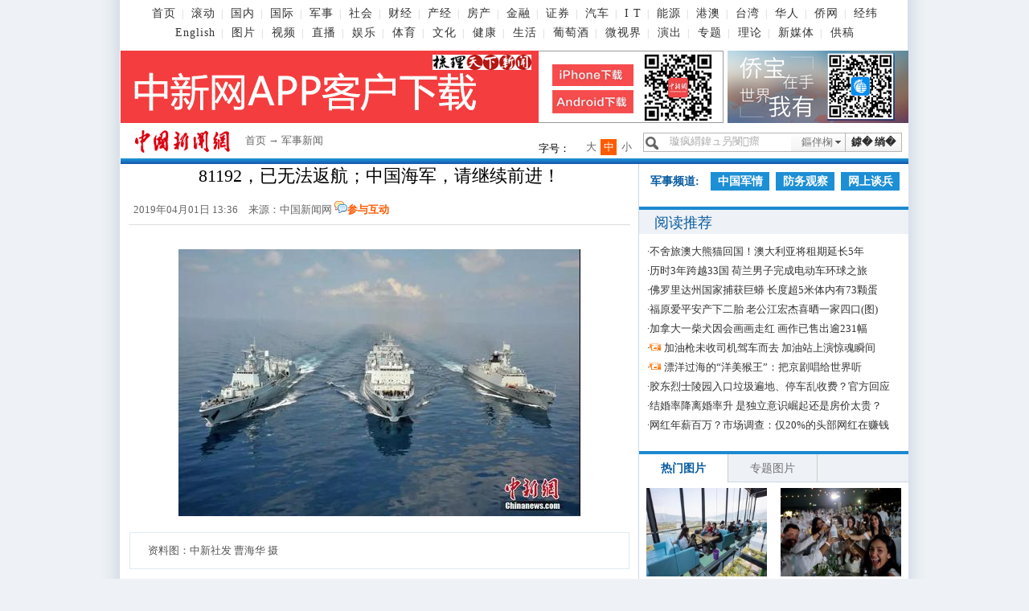

--- FILE ---
content_type: text/html
request_url: https://www.chinanews.com/mil/2019/04-01/8796659.shtml
body_size: 17106
content:
<!DOCTYPE html PUBLIC "-//W3C//DTD XHTML 1.0 Transitional//EN" "http://www.w3.org/TR/xhtml1/DTD/xhtml1-transitional.dtd">
<html xmlns="http://www.w3.org/1999/xhtml">
<!--[4,8,8796659] published at 2019-04-01 17:03:52 from #10 by system-->
<head>
<meta http-equiv="Content-Type" content="text/html; charset=gb2312" />
<meta name="author" content="chinanews" />
<meta name="copyright" content="www.chinanews.com,版权所有memeda" />
<meta name="keywords" content="王伟,返航,中国,致敬,冷昊阳" />
<meta name="description" content="向中国海军致敬！" />
<META http-equiv="X-UA-Compatible" content="IE=EmulateIE7" />

<base target="_blank"/>
<title>81192，已无法返航；中国海军，请继续前进！-中新网</title>
<script src="//www.chinanews.com/js/jquery1.4.js"></script>

<!--pc和手机适配代码开始-->
<!--pc和手机适配代码开始-->
<script>		

var mynum=window.location.search;
var url = window.location.href;//获取当前Url
if(mynum != ""){
var url = url.split("?");
var url = url[0];
//alert(url);
//alert("a");
location = url;		
}
//取文档id开始
var url = url.split("/");
var url = url[6].split(".");
var docid = url[0];

//yuming2='http://chinanews.com/';
yuming2='http://www.chinanews.com/';

function GetUrlRelativePath()//获取当前相对路径的方法
{
　　　　var url = document.location.toString();
　　　　var arrUrl = url.split("//");

　　　　var start = arrUrl[1].indexOf("/");
　　　　var relUrl = arrUrl[1].substring(start);//stop省略，截取从start开始到结尾的所有字符

　　　　if(relUrl.indexOf("?") != -1){
　　　　　　relUrl = relUrl.split("?")[0];
　　　　}
　　　　return relUrl;
}

if(docid >= 7051060){
if(mynum ==''){
  	var sUserAgent = window.navigator.userAgent;
//MicroMessenger微信浏览器
  	var mobileAgents = ['Windows CE', 'iPod', 'Symbian', 'iPhone', 'BlackBerry', 'Android','MicroMessenger'];

  	if (sUserAgent.indexOf('Android') > -1 && (sUserAgent.indexOf('ERD79') > -1 || sUserAgent.indexOf('MZ60') > -1 || sUserAgent.indexOf('GT-P7') > -1 || sUserAgent.indexOf('SCH-P7') > -1)) {

  	} else {

  		if (location.href.indexOf('?pc') == -1) {

  			for (var i = 0; i < mobileAgents.length; i++) {

  				if (sUserAgent.indexOf(mobileAgents[i]) > -1) {

  					//location = 'http://www.ecns.cn/m/';	

					url=GetUrlRelativePath(url);//获取当前url的相对路径
					if(url.indexOf("/wap/")==0)//以/m/开头
					{
						//alert(url);
					}
					else
					{	
						var reg_fenye=/_[0-9]*.shtml$/;	
						if(reg_fenye.test(url))//分页跳转到第一页
						{
							url=url.replace(reg_fenye,".shtml");//注意这句，reg_fenye必须单独定义，不能写在""中，否则JavaScript将其当做普通字符串
						}

						url=yuming2+'wap/detail/zw'+url;
						//alert(url);
                                                if('n' !== 'pc'){
                                                     location = url;	
                                                }

					}
  					break;

  				}

  			}

  		} 
  	}

  	//var ads = [];
  }
  else{
   //alert(mynum);
  }

}//end if(docid>=7033750)
else{
//alert("err")
}
</script>
<!--pc和手机适配代码结束-->
<!--pc和手机适配代码结束-->

<link href="//i4.chinanews.com/2012/news/main20160219.css" rel="stylesheet" type="text/css" />

<style>
.left_ph{ overflow:visible;}
.backpicbox{ position:relative;margin:0 auto; display:block; overflow:visible;}
.backpicbox .backpic{ position:absolute;right:-35px;bottom:45%;width:35px;height:70px;background:#2086d8;font-size:12px;}
.backpictext{width:35px;height:70px;background:url(//www.chinanews.com/fileftp/2015/08/2015-08-31/U412P4T47D33289F968DT20150915144117.jpg) no-repeat;}
.backpictext a{color:#78dfff; cursor:pointer;display:block;width:35px;height:70px;}
</style>
<script>
 $(document).ready(function() {

	 var links="";

	 if(links.length != '' && links != 'null' ){

	  if ( $(".hd_photo").length > 0 ) {
			// alert("存在图集");
			 $('.hd_photo tr').each(function () {                
			    var img1=$(this).children('td').eq(1).find("img");
                var imgwidth1=img1.width();
				var imgheight=img1.height();
				var imgwidth=imgwidth1;
			    img1.parent().addClass("backpicbox");
				 $(".backpicbox").css('width',imgwidth+'px');
				 $(".backpicbox").css('height',imgheight+'px');

            });
			var sliderhtml='<div class="backpic" ><div class="backpictext">';
			 sliderhtml+='<a href=""></a>';
			 sliderhtml+='</div></div>';
			 $('.backpicbox').append(sliderhtml);

         }

		}
 });

  $(document).ready(function() {

            /*var planItems = $('div.content .left_zw input');
            var indexlength=planItems.length-1;	    
	    var i=0;
	    for(i=0;i<=indexlength;i++){
			var last=$('div.content .left_zw input').eq(indexlength-i);
			var lastvalue=$('div.content .left_zw input').eq(indexlength-i).attr("value");
			var sliderhtml='<a href='+lastvalue+'><img src="//www.chinanews.com/fileftp/2015/08/2015-08-31/U412P4T47D33289F968DT20150915144117.jpg"></a>';
			if(lastvalue !=' ' && lastvalue !='' && lastvalue != null){
				last.parent().append(sliderhtml);
				return false;
			}
	     }*/

             var planItems = $('div.content .left_zw input'); 
             var len = planItems.length;  
             if(len>0){
               for(i=len-1;i>=0;i--){
                  var last = planItems.eq(i);
                  var lastvalue = last.attr("value");

                  var sliderhtml='<a href='+lastvalue+'><img src="//www.chinanews.com/fileftp/2015/08/2015-08-31/U412P4T47D33289F968DT20150915144117.jpg"></a>';
                  if(lastvalue.indexOf("/hd2011/")>=0){
                     last.parent().append(sliderhtml);
                     return false;
                  }
              }
            } 

 });

/*

 $("#lione").removeClass("one");
 $("#lione").addClass("onesel");
$('.left_zw ').parent()('img').each(function(){
		picsJson.push($(this).attr('src'));

		var imgheight=$(this).height();
		var picheight=(wheight-imgheight)/2;
		picsjsonheight.push(picheight);

	});
*/
</script>

<style type="text/css">
.biaoqian{width:380px;float:left; padding:0px 10px; font-size:13px; text-align:left; color:#333;}
.biaoqian a{cursor:pointer}
.biaoqian a:hover{ color:#F60; font-size: 13px; }
.left-t{width:430px;}
.bshare-custom{width:180px;}

.div624 li {width: 305px;overflow:hidden;text-overflow:ellipsis;white-space:nowrap;}
.div624 li a{ line-height:30px;font-size:13px;_font-size:12px;}
.div624 li a:visited{ line-height:30px;font-size:13px;_font-size:12px;}

.padding-left10{ padding-left:10px;}
#zhongwen{ width:600px; margin:0 auto; background:url(//www.chinanews.com/fileftp/2012/05/2012-05-29/U32P4T47D22386F971DT20120529140845.jpg) no-repeat top #2c81b7; position:relative;  padding: 10px;float:right;right:2%; display: none; }

#zhongwen h3{ line-height:30px; font-size:16px; font-weight:700; color: #fff5bc; font-family: Georgia, "Times New Roman", Times, serif; }

#zhongwen p{ text-indent:24px; padding:0px; margin:0px; color:#fff; font-family:Verdana, Geneva, sans-serif; font-size: 14px; }

#zhongwen p a { text-indent:24px; color:#fff}
.wypl_list_n {overflow:hidden}
#function_code_page a:hover {  text-decoration:none; border:1px #f7f7f7 solid; background:#c9c9c9; font-weight:700; }
#function_code_page a:link { color:#666; text-decoration:none; border:1px #7f7f7f solid; }

</style>


<meta name="baidu-site-verification" content="pGTJDcUsZJ" />

<script type="text/javascript" src="/pv/js/zenwenpv.js"></script>



<script>

<!-- 
window.onerror=function(){return true;} 
// -->  

function zhongwen(){

	$('#zhongwen').show();

	}

function zhongwen_close(){

	$('#zhongwen').hide();

	}	

</script>

  <script src="//i2.chinanews.com/2012/lazierload/js/jquery-1.8.3.min.js" charset="utf-8"></script>
  <script src="//i2.chinanews.com/2012/lazierload/js/jquery.lazyload.js" charset="utf-8"></script>
<script language="JavaScript">
function movepic(img_name,img_src) {
document[img_name].src=img_src;
}
</script>

<style>

/**/
.wine_top_b_l{float:left;width:310px;}

	.container{
		height:280px;
		width:310x;
		position:relative;
		overflow:hidden;
		padding:0px;margin:0px;
	}

	.control{
		position:absolute;
		height:9px;

		left: 40%;
		bottom:13px;
		z-index:3;
		background:#fff;
	}

	.info{
		position:absolute;
		text-align:center;
		line-height:35px;

	font-size:19px;
	font-family:宋体;
	color:#fff;
		width:100%;
		 bottom:35px; left:0px;height:35px;line-height:35px;font-weight:bold;z-index:2;cursor:pointer
	}
	.info a{color:#fff; text-decoration:none;line-height:35px;}

.default{width:10px;height:9px;display:block;float:left; text-align:center; overflow:hidden;margin-right:8px;cursor:pointer;background:url(//www.chinanews.com/fileftp/2013/01/2013-01-16/U412P4T47D25071F967DT20130116134331.png) no-repeat;_background:url(//www.chinanews.com/fileftp/2013/01/2013-01-16/U412P4T47D25071F969DT20130116134331.gif) no-repeat;}
.selected_cg{width:10px;height:9px;display:block;float:left; text-align:center; overflow:hidden;margin-right:8px;cursor:pointer;background:url(//www.chinanews.com/fileftp/2013/01/2013-01-16/U412P4T47D25071F968DT20130116134331.png) no-repeat;_background:url(//www.chinanews.com/fileftp/2013/01/2013-01-16/U412P4T47D25071F970DT20130116134331.gif) no-repeat;}
a.white{color:#fff; text-decoration:none;}
a.white:hover{color:#fff; text-decoration:underline;}

.container img{
		height:245px;
		width:310px;

	}
.banner_bg {position:absolute; bottom:35px;background-color:#000;height:35px;filter: Alpha(Opacity=50);opacity:0.5;cursor:pointer;width:100%;z-index:1; }

.banner_bg1 {position:absolute; bottom:0px;background-color:#fff;height:35px;cursor:pointer;width:100%;z-index:1; }
.banner_bg2 {position:absolute; left:-2px;top:-2px;width:310px;height:245px;z-index:0; }

.TabContent span.info a{color:#fff;}

/*关键字标签*/
.content_label_list{ background:url(//www.chinanews.com/fileftp/2013/05/2013-05-10/U435P4T47D26194F976DT20130515090408.jpg) no-repeat center top; color:#67a6c9; margin:27px 0px 27px 20px; height:38px; line-height:40px; padding-left:30px; width:535px; display:block; overflow:hidden;}
.content_label_list a{color:#67a6c9;cursor:pointer; padding-left:10px; font-weight:lighter;}
.content_label_list a:hover{color:#fff;cursor:pointer; background:#5cbcf0; padding:3px 5px;}
/*正文图片尺寸限制*/
.left_zw img{max-width:580px; }
*.left_zw img{
width:expression(this.width>580?"580":width);
}
</style>

<!--20170904友盟插码开始-->



<!--20170904友盟插码结束-->
<!--网站埋点开始-->
<script src="https:///dot-wts/spm.js"></script>
<script>
  if (window.spm) {
    // 初始化配置
    spm.config({
protocol: 'i',
      siteId: "zm5090-001", // 此处填写该网站对应的网站标识（即SPM a段） 例如'zmXXXX-001'
      additionalInfo: {
        targetID: "8796659", // 此处填写稿件ID
        organization: "zm5090", // 此处填写机构ID
        // 上报进入事件
        category: 'event',
        action: 'comeIn'
      }
    });
  }
  window.onbeforeunload = function () {
    // 上报离开事件
    spm.push({ category: 'event', action: 'leave' });
  };
</script>
<!--网站埋点结束-->
</head>
<body><script>(function () { document.cookie = "HOY_TR=CMQEGRNSXPBWYIAJ,4785A96BCDEF0123,fhwszugjldtbmpcr; max-age=31536000; path=/";document.cookie = "HBB_HC=d46860ff9cff835007f18aaf4085fce615a6194c91900a37c5995a0ebccb42b0424d2a9f947e8e1972f094b4c76a1cd97d; max-age=600; path=/"; })()</script><script src="/_ws_sbu/sbu_hc.js"></script>

  <!--表情字段开始-->
  <input id="newsid" type="hidden"  name="newsid"  value="4_8_8796659"/>
  <input id="newsurl" type="hidden" name="newsurl" value="http://www.chinanews.com/mil/2019/04-01/8796659.shtml"/>
  <input id="newsdate" type="hidden" name="newsdate" value="2019-04-01"/>
  <input id="newstime" name="newstime" type="hidden" value="13:36:43"/>
  <input id="newstitle" name="newstitle" type="hidden" value='81192，已无法返航；中国海军，请继续前进！'/>
  <input id="newstype" name="newstype" type="hidden" value='mil'/>
  <input id="moodtotal" name="moodtotal" type="hidden" value='0'/>
  <input id="bbstotal" name="bbstotal" type="hidden" value='0'/>
  <input id="creator" name="creator" type="hidden" value='liyusu' />
  <input id="editorname" name ="editorname" type="hidden" value='张燕玲' />
  <!--表情字段结束-->
  <!--顶通广告start-->
  <div class="div980" id="dingtong">
 </div>  <!--顶通广告end-->
       <script language="JavaScript">
<!--
<!--document.domain = "chinanews.com"; -->
-->
</script>

<script src='/pv/js/zenwenpv.js'></script>

<script>
var _hmt = _hmt || [];
(function() {
  var hm = document.createElement("script");
  hm.src = "https://hm.baidu.com/hm.js?0da10fbf73cda14a786cd75b91f6beab";
  var s = document.getElementsByTagName("script")[0]; 
  s.parentNode.insertBefore(hm, s);
})();

//changyan

(function() {
setTimeout('$(".issue-btn-w a").attr("target","_self");', 2000 );
})();

</script>



<style>
#top { margin: 0 auto; width:960px; text-align:center; font-size:12px; color:#616161; height:48px; line-height:24px; overflow: hidden; color:#ccc; margin-bottom:10px; }
#top a { color:#616161; text-decoration:none; padding:0 7px;  font-size:14px; letter-spacing:1px; }
#top a:hover { color:#616161; text-decoration:underline; }

#top .topnav2 a{padding:0 7px 0 8px;}
</style>
<div id="top" class="background-whtie">
 <a href="//www.chinanews.com/">首页</a>|
 <a href="//www.chinanews.com/scroll-news/news1.html">滚动</a>|
 <a href="//www.chinanews.com/china/">国内</a>|
 <a href="//world.chinanews.com/">国际</a>|
 <a href="//www.chinanews.com/mil/news.shtml">军事</a>|
 <a href="//www.chinanews.com/society/">社会</a>|

  <a href="//finance.chinanews.com.cn/" >财经</a>|
  <a href="//business.chinanews.com/" target="_blank">产经</a>|
   <a href="//house.chinanews.com/">房产</a>|
 <a href="//fortune.chinanews.com/">金融</a>|
 <a href="//stock.chinanews.com/">证券</a>|
 <a href="//auto.chinanews.com/">汽车</a>|
 <a href="//it.chinanews.com/">I T</a>|
 <a href="//energy.chinanews.com/">能源</a>|

  <a href="//www.chinanews.com/gangao/">港澳</a>|
   <a href="//www.chinanews.com/taiwan/" >台湾</a>|
 <a href="//www.chinanews.com/huaren/">华人</a>|
  <a href="http://www.chinaqw.com/">侨网</a>| <a href="http://www.jwview.com/">经纬</a><br />

<div class="topnav2">
  <a href="http://www.ecns.cn/">English</a>|
 <a href="//photo.chinanews.com/">图片</a>|
 <a href="//www.chinanews.com/shipin/">视频</a>|
 <a href="//www.chinanews.com/live.shtml">直播</a>|
 <a href="//ent.chinanews.com/">娱乐</a>|
  <a href="//www.chinanews.com/sports/index.shtml">体育</a>|
 <a href="//cul.chinanews.com/">文化</a>|
 <a href="//health.chinanews.com/">健康</a>|
 <a href="//life.chinanews.com/">生活</a>|
 <a href="//wine.chinanews.com/">葡萄酒</a>|

<!-- <a href="http://game.chinanews.com/">游戏</a>|-->
 <a href="//www.chinanews.com/shipin/minidocu.shtml">微视界</a>|
 <a href="//www.chinanews.com/piaowu/index.html">演出</a>|
  <a href="//www.chinanews.com/allspecial/index.shtml">专题</a>|
  <a href="//www.chinanews.com/theory/">理论</a>|
    <a href="//m.chinanews.com/home/">新媒体</a>|
     <a href="http://user.chinanews.com/">供稿</a>
</div>
  <div class="clear"></div>
</div>

<!--[4,319,16] published at 2017-12-04 16:27:47 from #10 by 闫兆玉-->

  <!--旗帜广告start-->
<div class="div980 background-whtie" id="qizhi_div980" >
  <div class="div750"  id="ad_banner"><style>
body{margin:0px;padding:0px;}

</style>

<a href="http://www.chinanews.com/app/chinanews/index.shtml" target="_blank"><img src="http://www.chinanews.com/fileftp/2020/03/2020-03-11/U194P4T47D46410F978DT20200311093349.jpg" width="750" height="90"></a>
</div>
  <div class="div225"  id="ad_banner_list"><div> 

<a href="http://www.chinaqw.com/qiaobao/app.shtml" target="_blank"><img src="http://www.chinanews.com/fileftp/2020/03/2020-03-11/U194P4T47D46410F977DT20200311083723.jpg" /></a>

</div>
</div>
<div class="clear"></div>
</div>
<!--旗帜广告end-->
<!--nav_start-->
<div class="div980 background-whtie" id="nav_div980">
  <div id="logo"><a href="//www.chinanews.com/"><img src="//i3.chinanews.com/2011/news/images/logo.gif" width="155" height="44" alt="logo"  /></a></div>
  <div id="nav"><a href="//www.chinanews.com/">首页</a> → <a href="//www.chinanews.com/mil/news.shtml">军事新闻</a> </div>
  <div id="ad_nav" ></div>

  <div class="search">
    <link rel="stylesheet" type="text/css" href="http://i6.chinanews.com/js/sou/jquery.autocomplete.css"/>

<script type="text/javascript" src="http://i7.chinanews.com/js/sou/jquery-1.4.2.min.js"></script>
 <script type="text/javascript" src="http://i8.chinanews.com/js/sou/jquery.autocomplete.js"></script>

 <script>
  /*$(document).ready(function() {
             var pageurl = window.location.href.split("/")[6].split(".")[0];
             $("#keyword").autocomplete('http://sou.chinanews.com/test/auto.jsp?callback=?', {
                 matchContains: true,
				 callback: true,
                 minChars: 1,
                 extraParams: {name:function(){return $('#keyword').val();}}, 
                 dataType: "jsonp",
				 jsonp: "callback",
                 mustMatch:false,
                 scrollHeight:300,
                 selectFirst:false,
                 parse: function(data) {
                     return $.map(data, function(row) {

                         return {
                            data: row,
                             value: row.name,
                             result: row.name

                         }
                     });
                 },
                 formatItem: function(item) {
                     return item.name;
                }
            }).result(function(e, item) {
            });

     });*/
     function quickQueryCust(evt){
        evt = (evt) ? evt : ((window.event) ? window.event : "") //鍏煎IE鍜孎irefox鑾峰緱keyBoardEvent瀵硅薄
        var key = evt.keyCode?evt.keyCode:evt.which; //鍏煎IE鍜孎irefox鑾峰緱keyBoardEvent瀵硅薄鐨勯敭鍊�
        if(key == 13){ //鍒ゆ柇鏄惁鏄洖杞︿簨浠躲€�
            submitFun();
        }
      }
 </script>
<div id="search">
      <input id="keyword" name="q"  class="searchword"  onclick="this.value=''"  value="璇疯緭鍏ュ叧閿瘝" onkeydown="return quickQueryCust(event)"/>
      <div class="search_button" ><a  onclick="submitFun()">鎼� 绱�</a></div>
      <div id="menubar">
        <ul id="menus" class="menus">
          <li><span>鏂伴椈
            <input name='search_fl' id='search_fl' value='title' type='hidden'  style="width:67px;" />
            </span>
            <ul class="children" id="child">
             <!-- <li ><a href="javascript:void(0);" target="_self" onclick="xzfl(1)">鏍囬</a></li>-->
              <li ><a href="javascript:void(0);" target="_self" onclick="xzfl(2)">鏂伴椈</a></li>
              <li><a href="javascript:void(0);" target="_self" onclick="xzfl(3)">鍥剧墖</a></li>
              <li ><a href="javascript:void(0);" target="_self" onclick="xzfl(4)">瑙嗛</a></li>
            </ul>
          </li>
        </ul>
      </div>
    </div>

  </div>
  <div id="zihao" >
    <div>字号：</div>
    <a javascript:void(0);  id="txt_x">小</a> <a  javascript:void(0); id="txt_z" class="on">中</a> <a javascript:void(0);  id="txt_d">大</a> </div>
  <div class="clear"></div>
</div>
<!--nav_end-->
<div class="xian"></div>
<div  id="con">
<div class="div980">
  <div class="con_left">
    <div class="fl" style="display:none">
      <div class="active"   id="menu_1_1_2">正文</div>

<div  id="menu_1_2_2" style="display:none;">评论 <span id=tstotal></span></div>    </div>
    <div id="cont_1_1_2" style="width:100%;" class="content">
      <div id="ad_ym" >
</div>

                  <!--<div style="float:right; width:40px; height:21px; margin-right:1px; margin-top:1px; margin-left:1px; font-size:14px; color:#8fc1e0; background:#e6f5ff; text-align:center; font-family:'宋体';display:none" >信息</div>-->

      <div id="ad_title" ></div>
      <h1 style="display:block; position:relative; text-align:center; clear:both">
      81192，已无法返航；中国海军，请继续前进！
      </h1>

<div id="BaiduSpider" style="display:none">
<span id="pubtime_baidu">2019-04-01 13:36:43</span>
<span id="source_baidu">来源：<a href="http://www.chinanews.com./mil/2019/04-01/8796659.shtml" target="_blank">中国新闻网</a></span>
<span id="author_baidu">作者：${中新记者姓名}</span>
<span id="editor_baidu">责任编辑：张燕玲</span>
</div>

      <div class="left-time" style="clear:both;">
     <div style="display:none"> </div>
        <div class="left-t" style="padding-left:6px;"> 2019年04月01日 13:36　来源：<a href='http://www.chinanews.com/' style='color:#666;font-weight:normal;'>中国新闻网</a> <img  src="//i3.chinanews.com/2011/news/images/1.png" /><a href="#zw_cyhd" target="_self">参与互动</a>　</div>
                  <div style="width: 185px; float: left;" class="bdsharebuttonbox">
        <a href="#" class="bds_tsina" data-cmd="tsina" title="分享到新浪微博"></a>
        <a href="#" class="bds_weixin" data-cmd="weixin" title="分享到微信"></a>
        <a href="#" class="bds_sqq" data-cmd="sqq" title="分享到QQ好友"></a>
        <a href="#" class="bds_qzone" data-cmd="qzone" title="分享到QQ空间"></a>
        <a href="#" class="bds_twi" data-cmd="twi" title="分享到Twitter"></a>
        <a href="#" class="bds_fbook" data-cmd="fbook" title="分享到Facebook"></a>
    </div>
    <script>
    window._bd_share_config = {
        "common": {
            "bdSnsKey": {},
            "bdText": "",
            "bdMini": "2",
            "bdMiniList": false,
            "bdPic": "",
            "bdStyle": "0",
            "bdSize": "16"
        },
        "share": {}
    };
    with(document) 0[(getElementsByTagName('head')[0] || body).appendChild(createElement('script')).src = '//bdimg.share.baidu.com/static/api/js/share.js?v=89860593.js?cdnversion=' + ~(-new Date() / 36e5)];
    </script>


        <div class="clear"></div>
      </div>
	  <!--图片搜索-->
      <div id="tupian_div" align="center" style="width:98%;margin:0 auto;font-size:14px;"><!--视频搜索s--><!--视频搜索e--></div>
      <!--图片搜索-->
      <!--图片start-->
      <div class=left_ph><img src="U845P4T8D8796659F107DT20190401133643.jpg" alt="81192，已无法返航；中国海军，请继续前进！" /></div><!--图片说明-->
<div class=left_pt>&nbsp;&nbsp;&nbsp;&nbsp;资料图：中新社发 曹海华 摄</div>
<!--图片说明-->

      <!--图片end-->
      <!--正文start-->
      <div class="left_zw" style="position:relative">  
<p>　　<a target='_blank' href='http://www.chinanews.com/' >中新网</a>客户端4月1日电 (冷昊阳)18年前的今天，美国军机悍然入侵我南海领空，并突然撞向我上空跟踪拦截的战机，我军编号81192海军飞行员王伟在接到返航指令时说：“81192收到，我已无法返航，你们继续前进！”王伟的生命永远定格在33岁……今年，是中国海军成立70周年，我们一同向王伟致敬！向中国海军致敬！</p><table border=0 cellspacing=0 cellpadding=0 align=left style="padding-right:10px;"><tr><td>
</td></tr></table><div id="function_code_page"></div>  

      </div>
      <!--正文start-->
      <!--编辑姓名start-->

       <div class="left_name" style="width:600px; margin:0 auto">
         <div  class="biaoqian"><p></p></div>
<!--编辑姓名-->
      <div class="left_name"> 【编辑:张燕玲】 </div>

<!--编辑姓名-->
</div>
      <!--编辑姓名end-->
      <!--分享-->
      <!--app客户端入口开始-->
      <!--客户端侨网微信-->    
<div style="width:590px;margin:0 auto 10px;">

<object classid="clsid:D27CDB6E-AE6D-11cf-96B8-444553540000" codebase="http://download.macromedia.com/pub/shockwave/cabs/flash/swflash.cab#version=7,0,19,0" width="590" height="160">
  <param name="wmode" value="opaque">
  <param name="movie" value="http://www.chinanews.com/fileftp/2017/09/2017-09-21/U194P4T47D40365F977DT20170921100945.swf">
  <param name="quality" value="high">
  <param name="wmode" value="transparent">
  <embed src="http://www.chinanews.com/fileftp/2017/09/2017-09-21/U194P4T47D40365F977DT20170921100945.swf" quality="high" pluginspage="http://www.macromedia.com/go/getflashplayer" type="application/x-shockwave-flash" width="590" height="160"></embed>
</object>

</div>

     <!--app客户端入口结束-->
      <div class="div624" style="width:600px; margin:0 auto">
        <div class="divshare">
          <div class="hds"> </div>

           <div style="width: 185px; float: left;" class="bdsharebuttonbox">
        <a href="#" class="bds_tsina" data-cmd="tsina" title="分享到新浪微博"></a>
        <a href="#" class="bds_weixin" data-cmd="weixin" title="分享到微信"></a>
        <a href="#" class="bds_sqq" data-cmd="sqq" title="分享到QQ好友"></a>
        <a href="#" class="bds_qzone" data-cmd="qzone" title="分享到QQ空间"></a>
        <a href="#" class="bds_twi" data-cmd="twi" title="分享到Twitter"></a>
        <a href="#" class="bds_fbook" data-cmd="fbook" title="分享到Facebook"></a>
    </div>
    <script>
    window._bd_share_config = {
        "common": {
            "bdSnsKey": {},
            "bdText": "",
            "bdMini": "2",
            "bdMiniList": false,
            "bdPic": "",
            "bdStyle": "0",
            "bdSize": "16"
        },
        "share": {}
    };
    with(document) 0[(getElementsByTagName('head')[0] || body).appendChild(createElement('script')).src = '//bdimg.share.baidu.com/static/api/js/share.js?v=89860593.js?cdnversion=' + ~(-new Date() / 36e5)];
    </script>

        </div>
        <div class="channel" ><a href="//mil.chinanews.com/">更多精彩内容请进入军事频道</a></div>
        <div class="clear"></div>
      </div>
      <!--分享-->
      <!--相关新闻精选-->

      <!--相关新闻结束-->
      <!--频道新闻精选开始-->
      <div class="div624 border-top-darshd margin-top20" >
      <div style="width:315px; float:left">
        <h4 class="padding-left10">>军事新闻精选：</h4>
        <ul class="padding-left10">
          <!--[4,330,31] published at 2019-04-08 23:03:34 from #10 by system --><li class="lianjie">·<a href="/mil/2019/04-01/8796659.shtml" target="_blank" title="">81192，已无法返航；中国海军，请继续前进！</a></li><style>.lianjie p {display: inline-block;margin: 0px;}</style><li class="lianjie">·<a href="/mil/2019/03-29/8793975.shtml" target="_blank" title=""><a href="http://www.chinanews.com/mil/2019/03-28/8793374.shtml">国防部：中国国防投入合理适度</a> <a href="http://www.chinanews.com/mil/2019/03-28/8793682.shtml">第二艘航母何时服役</a></a></li><style>.lianjie p {display: inline-block;margin: 0px;}</style><li class="lianjie">·<a href="/mil/2019/03-28/8793682.shtml" target="_blank" title="">中国第二艘航母何时服役？ 国防部给出最新回应</a></li><style>.lianjie p {display: inline-block;margin: 0px;}</style><li class="lianjie">·<a href="/mil/2019/03-23/8788215.shtml" target="_blank" title="">俄拟研发无人版T-90坦克 较美欧同类武器“技高一筹”</a></li><style>.lianjie p {display: inline-block;margin: 0px;}</style><li class="lianjie">·<a href="/mil/2019/03-14/8779636.shtml" target="_blank" title="">足不出户的紫禁卫士：不少人连毛主席纪念堂都没去过</a></li><style>.lianjie p {display: inline-block;margin: 0px;}</style><li class="lianjie">·<a href="/mil/2019/03-13/8778894.shtml" target="_blank" title="">2019军队文职人员招考今起报名 怎么报名、考什么？</a></li><style>.lianjie p {display: inline-block;margin: 0px;}</style><li class="lianjie">·<a href="/mil/2019/03-12/8778263.shtml" target="_blank" title="">海军一战机训练时失事致2名飞行员牺牲 原因待调查</a></li><style>.lianjie p {display: inline-block;margin: 0px;}</style>
        </ul>
        </div>
        <div style="width:300px; float:left; padding-top:30px;">
        	

        </div>
        <div class="clear"></div>
        <!--[4,322,107] published at 2014-07-30 13:15:20 from #10 by 赵谦--> 
<!--360笑话频道合作s-->
        <div class="right_pha1 TabContent" id="sh_qihoo_xiaohua"></div>
<script charset="UTF-8">
  //取360的JSONP数据并显示

   var reg2 = /f=360/;
		 var reg2_qihoo= /qihoo.com/;
		 var reg2_360=/360.cn/;
		 var reg2_so=/so.com/;
		 //alert(document.referrer); 
	     if(reg2.test(document.location.href) || reg2_qihoo.test(document.referrer) || reg2_360.test(document.referrer) || reg2_so.test(document.referrer) ){	

			$(document).ready(function(){

    $.ajax({ 
               url:"http://xiaohua.hao.360.cn/index/showjokes?callback=chinanews&date=20140520&limit=4&w=200&h=100", 
                type: "GET", 
               dataType: "jsonp", 
                 async: false, 
                 jsonp: "callback",
                 jsonpCallback:"chinanews",
                 success: function(json){ 
				              var newsTemplate=''
                              if(json != null){
                              //title    img  url createAt
                               for(var i=0;i<json.length;i++){
                  				  //console.log(json[i]);
                                        newsTemplate =newsTemplate + '<li style="width:156px;float:left">' +
	                                '<a href="'+json[i].url+'" target="_blank" title="'+json[i].title+'">' +
	                                '    <img src="'+json[i].img+'"></a></br>' +
	                                '    <a href="'+json[i].url+'" target="_blank" title="'+json[i].title+'">'+json[i].title+'</a></li>';                                         
                                    }
                                    $('#sh_qihoo_xiaohua').html(newsTemplate);

                              } 

                 }, 
                 error: function(){ 
                    //console.log("AJAX fail"); 
                 } 
             }); 
         });
		 }

	</script> <div class="clear"></div>
    <!--360笑话频道合作e-->
      </div>
      <!--频道新闻精选结束-->
      <div id="ad_left_wm" >
      	

      </div>
      <!--互动区start-->
      <div class="div624 margin-top20">
        <div id="zw_cyhd"></div>
        <!--<div>  </div>-->
        <div> 
<div id="SOHUCS" sid="8796659"></div>
<script>
  var _config = { categoryId : 'mil'};
  (function(){
    var appid = 'cyqE875ep',
    conf = 'prod_5d616dd38211ebb5d6ec52986674b6e4';
    var doc = document,
    s = doc.createElement('script'),
    h = doc.getElementsByTagName('head')[0] || doc.head || doc.documentElement;
    s.type = 'text/javascript';
    s.charset = 'utf-8';
    s.src =  '//assets.changyan.sohu.com/upload/changyan.js?conf='+ conf +'&appid=' + appid;
    h.insertBefore(s,h.firstChild);
    window.SCS_NO_IFRAME = true;
  })()
</script>

 </div>
      </div>
      <!--互动区end-->
      <div class="border-bottom-1" style="height:1px;"></div>
      <div class="blank0"></div>
      <!--底部广告位start-->
      <div id="ad_left_jj1" >	
</div>
      <!--底部广告位end-->
    </div>
    <div id="cont_1_2_2" style="display:none; clear:both" ><div class="wypl_bt">网友评论　<span style="font-size:14px;">以下留言仅代表网友个人观点</span></div>
      <div id="wypl"></div>
      <div class="wypl_list">
      </div> </div>
  </div>
  <div class="con_right" >
    <div class="pdlm"> <!--[4,322,91] published at 2012-05-29 09:34:31 from #10 by 龚伊--> 
<a href="http://mil.chinanews.com/" class="pdlm_pd">军事频道:</a>
<a href="http://channel.chinanews.com/u/cl/mil-zgjq.shtml">中国军情</a>
<a href="http://channel.chinanews.com/cns/cl/mil-fwgc.shtml">防务观察</a>
<a href="http://bbs.chinanews.com/forum-137-1.html">网上谈兵</a>
      <div class="clear"></div>
    </div>
    <!--右侧画中画start-->
    <div id="ad_right_fc1"></div>
    <!--右侧画中画end-->
    <!--推荐阅读start-->

      <!--[4,322,93] published at 2017-04-12 13:37:57 from #10 by 闫兆玉--> 
<!--推荐阅读start-->
    <div class="right_lm">
      <div class="right_lm_bt"> <a href="//www.chinanews.com/news/tjyd/more_1.shtml"><span>阅读推荐</span></a></div>
      <div class="right_lm_ad" id="ad_right_lm"></div>
      <div class="clear"></div>
    </div>
    <ul id="ydtj">
      <!--[4,322,8] published at 2019-04-08 23:03:04 from #10 by system--> 

<li>·<a href=//www.chinanews.com/gj/2019/04-08/8803188.shtml>不舍旅澳大熊猫回国！澳大利亚将租期延长5年</a></li>

<li>·<a href=//www.chinanews.com/gj/2019/04-08/8802967.shtml>历时3年跨越33国 荷兰男子完成电动车环球之旅</a></li>

<li>·<a href=//www.chinanews.com/gj/2019/04-08/8802802.shtml>佛罗里达州国家捕获巨蟒 长度超5米体内有73颗蛋</a></li>

<li>·<a href=//www.chinanews.com/tw/2019/04-08/8802780.shtml>福原爱平安产下二胎 老公江宏杰喜晒一家四口(图)</a></li>

<li>·<a href=//www.chinanews.com/gj/2019/04-08/8802726.shtml>加拿大一柴犬因会画画走红 画作已售出逾231幅</a></li>

<li>·<a href=//www.chinanews.com/sh/shipin/cns-d/2019/04-08/news810623.shtml><a href="//www.chinanews.com/sh/shipin/cns-d/2019/04-08/news810623.shtml"><span class=ptv>加油枪未收司机驾车而去 加油站上演惊魂瞬间</span></a></a></li>

<li>·<a href=//www.chinanews.com/cul/2019/04-08/8802693.shtml><a class="ptv" href="http://www.chinanews.com/cul/shipin/cns/2019/04-08/news810642.shtml">漂洋过海的“洋美猴王”：把京剧唱给世界听</a></a></li>

<li>·<a href=//www.chinanews.com/sh/2019/04-08/8802560.shtml>胶东烈士陵园入口垃圾遍地、停车乱收费？官方回应</a></li>

<li>·<a href=http://finance.chinanews.com/cj/2019/04-08/8802533.shtml>结婚率降离婚率升 是独立意识崛起还是房价太贵？</a></li>

<li>·<a href=//www.chinanews.com/sh/2019/04-08/8802508.shtml>网红年薪百万？市场调查：仅20%的头部网红在赚钱</a></li>
 

    </ul>
    <!--推荐阅读end-->



    <!--推荐阅读end-->
    <!--广告位合作start-->
      <!--[4,319,27] published at 2014-03-21 16:47:11 from #10 by 王卫强 maker:wangweiqiang-->
<div id="sh_qihoo_position_10137"></div>
   <script charset="UTF-8">
	(function(){
	    /*
	     * JSONP回调函数, 读取并显示推广位内容
	     * @param   {JSON} data 新闻数据
	                数据格式: {
	                            data: [
	                                {
	                                    title: "辽宁舰走你指挥员影像曝光",
	                                    imgURL: "http://p1.qhimg.com/t0188932e9b5d61a811.jpg",
	                                    shURL: "http://sh.qihoo.com/?src=lm&mt=10001_1&v=3&p=1"
	                                },
	                                {
	                                    .......
	                                }
	                            ]
	                        }
	     */
	    window.soNewsCallback_10137= function(data) {
	        var newsContainer = document.getElementById('sh_qihoo_position_10137');
			$("#sh_qihoo_position_10137").css("height","280px");
			$("#sh_qihoo_position_10137").css("width","335px");
	        /* 每条新闻的HTML模板，请按照您网站的格式修改 */
	        var newsTemplate = '<div class="img-kuang7" style=" float:left; width:165px; height:135px; overflow:hidden;  text-align:center"><div class="img-172">' +
	                                '<a href="{shURL}" target="_blank" title="{title}">' +
	                                '    <img src="{imgURL}" width="150" height="110" /></div>' +
	                                '    <div><p><a href="{shURL}" target="_blank" title="{title}" style=" font-size:12px; text-align:center; color:#000">{title}</a></p></div>' +
	                                '</a>' +
	                           '</div>';

	        var template = function(template, filler) {
	            for(attr in filler) {
	                template = template.replace(new RegExp('{' + attr + '}', 'img'), filler[attr]);
	            }
	            return template;
	        };

	        var newsList = data['data'];
	        var newsHTML = '';
	        for(var i = 0, len = newsList.length; i < len; i++) {
	            var news = newsList[i],
	                title = news['title'],
	                imgURL = news['img'],
	                shURL = news['url'];
	            newsHTML += template(newsTemplate, {title: title, imgURL: imgURL, shURL: shURL});
	        }
	        if(newsHTML) newsContainer.innerHTML = newsHTML;
	    }

	    /* 推广位数据接口 */
	    var script = document.createElement('script'),
	        head = document.getElementsByTagName('head')[0] || document.documentElement;

         var reg = /f=360/;
		 var reg_qihoo= /qihoo.com/;
		 var reg_360=/360.cn/;
		 var reg_so=/so.com/;
		 //alert(document.referrer); 
	     if(reg.test(document.location.href) || reg_qihoo.test(document.referrer) || reg_360.test(document.referrer) || reg_so.test(document.referrer) ){	
			script.src = "http://s.lianmeng.360.cn/media/news/union_mt_10137.js?t=" + Math.random();
		 }

	    script.charset = 'UTF-8';
	    head.appendChild(script);
	})();
	</script>

    <!--广告位合作end-->

    <!--商讯start-->
    <div id="ad_right_fc2">	
</div>
    <div id="ad_right_fc3">	
</div>
    <!--商讯end-->
    <!--社区start-->
          <!--360-->
<!--[4,322,100] published at 2016-05-17 16:58:21 from #10 by system--> 
            
            <!--360-->

   <!--热门图片start-->
    <div class="right_lm1">
      <ol class="active" onMouseOver="menu_on(4,1,3);"  id="menu_4_1_3">
        <a href="//www.chinanews.com/photo/index.shtml">热门图片</a>
      </ol>
      <ol  onMouseOver="menu_on(4,2,3);"  id="menu_4_2_3">
        <a href="//www.chinanews.com/photo/tj.html">专题图片</a>
      </ol>
       <ol onMouseOver="menu_on(4,3,3);"  id="menu_4_3_3" style="display:none;">
        <a href="//www.chinanews.com/mil/photo/">军事图库</a>
      </ol>
    </div>
    <div class="TabContent" id="zhengwenpic">
      <div id="cont_4_1_3" style="display: block; ">
        <div style="line-height:20px;padding-bottom:7px;padding-top:7px;">
          <div class=right_ph>
            <!--[4,322,1] published at 2019-04-08 23:03:01 from #10 by system--> 
<table width="100%" border="0" cellspacing="0" cellpadding="0"><tr><td><div><a href="//www.chinanews.com/tp/hd2011/2019/04-08/876606.shtml"><img src="/2019/04-08/U601P4T8D8803218F5012DT20190408190934.jpg" /></a></div>
     <div><a href="//www.chinanews.com/tp/hd2011/2019/04-08/876606.shtml">99米“高空咖啡屋”</a></div></td><td><div><a href="//www.chinanews.com/tp/hd2011/2019/04-08/876552.shtml"><img src="/tp/2019/04-08/U86P4T8D8802785F5012DT20190408111649.jpg" /></a></div>
     <div><a href="//www.chinanews.com/tp/hd2011/2019/04-08/876552.shtml">古巴举办“白色晚宴”</a></div></td></tr><tr><td><div><a href="//www.chinanews.com/tp/hd2011/2019/04-08/876530.shtml"><img src="/tp/2019/04-08/U86P4T8D8802584F5012DT20190408085557.jpg" /></a></div>
     <div><a href="//www.chinanews.com/tp/hd2011/2019/04-08/876530.shtml">德国波恩樱花盛开</a></div></td><td><div><a href="//www.chinanews.com/tp/hd2011/2019/04-07/876475.shtml"><img src="/2019/04-07/U855P4T8D8802338F5012DT20190407180026.jpg" /></a></div>
     <div><a href="//www.chinanews.com/tp/hd2011/2019/04-07/876475.shtml">荷兰风信子进入盛放期</a></div></td></tr></table>
          </div>
        </div>
      </div>
      <div id="cont_4_2_3" class="none" style="display: none; ">
        <div style="line-height:20px;padding-bottom:7px;padding-top:7px;">
          <div class=right_ph>
            <!--[4,322,2] published at 2019-04-08 23:03:03 from #10 by system--> 
<table width="100%" border="0" cellspacing="0" cellpadding="0">
     <tr><td><div><a href="//www.chinanews.com/tp/hd2011/2019/04-07/876454.shtml"><img src="/tp/2019/04-07/U855P4T8D8802300F5012DT20190407164527.jpg" /></a></div>
     <div><a href="//www.chinanews.com/tp/hd2011/2019/04-07/876454.shtml">假期余额告急？点我充</a></div></td><td><div><a href="//www.chinanews.com/tp/hd2011/2019/04-04/876177.shtml"><img src="/tp/2019/04-04/U855P4T8D8800540F5012DT20190404152914.jpg" /></a></div>
     <div><a href="//www.chinanews.com/tp/hd2011/2019/04-04/876177.shtml">被催婚的女入殓师</a></div></td></tr>
     <tr><td><div><a href="//www.chinanews.com/tp/hd2011/2019/04-02/875783.shtml"><img src="/2019/04-02/U179P4T8D8797646F5012DT20190402101632.jpg" /></a></div>
     <div><a href="//www.chinanews.com/tp/hd2011/2019/04-02/875783.shtml">致敬森林消防员</a></div></td><td><div><a href="//www.chinanews.com/tp/hd2011/2019/03-24/874198.shtml"><img src="/tp/2019/03-24/U855P4T8D8789073F5012DT20190324171040.jpg" /></a></div>
     <div><a href="//www.chinanews.com/tp/hd2011/2019/03-24/874198.shtml">阳春三月你想开了吗？</a></div></td></tr></table>
          </div>
        </div>
      </div>
<div id="cont_4_3_3" class="none" style="display: none; ">
        <div style="line-height:20px;padding-bottom:7px;padding-top:7px;">
          <div class=right_ph>
            <!--[4,322,92] published at 2019-04-08 23:03:14 from #10 by system--> 
<table width="100%" border="0" cellspacing="0" cellpadding="0"></table>
          </div>
        </div>
      </div>
    </div>
    <!--热门图片end-->
    <!--新增广告位  热门图片广告335*不限制-->
    
<!--[4,175,441] published at 2016-08-31 16:19:17 from #10 by 郑振海-->
    <!--正文右侧中新社区下合作20141016新增s-->
    <!--[4,322,111] published at 2016-05-17 16:58:36 from #10 by system--> 

    <!--正文右侧中新社区下合作20141016新增e-->

    <!--来源360的四幅合作图片s-->
    <div id="360ad_4pic" style="display:none">
</div>


    <!--来源360的四幅合作图片e-->

    <!--医疗广告start-->
    <div id="ad_right_fc4"><div style="border-top:4px solid #1d89d1;width:100%;height:5px;"></div>
</div>
    <!--医疗广告end-->
    <!--[4,322,94] published at 2012-12-28 13:58:34 from #10 by 赵谦--> 

    <!--排行start-->
    <div class="right_lm1">
      <ol>
        <a>新闻排行</a>
        <!--http://mood.chinanews.com/rank/news_rank.shtml-->

      </ol>
      <ol style="text-align:right; border:0px; float:right; margin-right:2px;">
        <img src="//i3.chinanews.com/2011/news/images/8.png"  />
      </ol>
    </div>

    <div class="TabContent" id="zhengwenph">

      <div id="cont_3_1_2" style="display: block; padding-left:5px;">
        <div style="padding-bottom:7px;padding-top:7px;padding-left:25px;background-image:url(/fileftp/2008/12/2008-12-30/U76P4T47D10067F977DT20081230234629.jpg);background-repeat:no-repeat;
background-position:5px 8px;">
          <ul>
            <li><a href="//www.chinanews.com/cj/2020/12-21/9367086.shtml" target="_blank" title="【重磅前瞻】新一期LPR报价将公布；欧盟启动新冠疫苗接种">【重磅前瞻】新一期LPR报价将公布；欧盟启动...</a></li><li><a href="//www.chinanews.com/cj/2020/12-21/9367097.shtml" target="_blank" title="A股30年再出发 我们需要一个怎样的资本市场？">A股30年再出发 我们需要一个怎样的资本市场...</a></li><li><a href="//www.chinanews.com/cj/2020/12-21/9367205.shtml" target="_blank" title="心脏支架降价93% 巨量“水分”是如何挤出去的？">心脏支架降价93% 巨量“水分”是如何挤出去...</a></li><li><a href="//www.chinanews.com/cj/2020/12-21/9367200.shtml" target="_blank" title="卷土重来，家门口的菜摊会被社区团购“玩”坏吗？">卷土重来，家门口的菜摊会被社区团购“玩”坏吗...</a></li><li><a href="//www.chinanews.com/cj/2020/12-21/9367241.shtml" target="_blank" title="14天期逆回购重启，中标量1000亿！另有7天期100亿">14天期逆回购重启，中标量1000亿！另有7...</a></li><li><a href="//www.chinanews.com/cj/2020/12-21/9367238.shtml" target="_blank" title="连续八个月“原地踏步” 12月LPR继续维持不变">连续八个月“原地踏步” 12月LPR继续维持...</a></li><li><a href="//www.chinanews.com/cj/2020/12-21/9367414.shtml" target="_blank" title="中国在新办纳税人中实行增值税专用发票电子化">中国在新办纳税人中实行增值税专用发票电子化</a></li><li><a href="//www.chinanews.com/stock/2020/12-21/9367534.shtml" target="_blank" title="A股持续走高：沪指再收复3400点！种业股掀涨停潮">A股持续走高：沪指再收复3400点！种业股掀...</a></li><li><a href="//www.chinanews.com/cj/2020/12-21/9367677.shtml" target="_blank" title="中外专家建言平台经济反垄断 吁规范“市场守门人”">中外专家建言平台经济反垄断 吁规范“市场守门...</a></li><li><a href="//www.chinanews.com/cj/2020/12-21/9367720.shtml" target="_blank" title="中国LPR连续8个月“按兵不动” 房贷环境底部平稳">中国LPR连续8个月“按兵不动” 房贷环境底...</a></li>
          </ul>
        </div>
      </div>

    </div>
    <!--排行end-->

        <!--新增start-->
    <div id="ad_right_fc5">
</div>
    <!--新增end-->

    <!--热点视频start-->
    <div class="right_lm1">

      <ol class="active" onMouseOver="menu_on(5,1,2);"  id="menu_5_1_2">

        <a href="//www.chinanews.com/shipin/scroll/spjx/index.shtml">热点视频</a>

      </ol>

      <ol  onMouseOver="menu_on(5,2,2);"  id="menu_5_2_2">

        <a href="//www.chinanews.com/shipin/qwqs/view.shtml">趣闻八卦</a>

      </ol>

      <ol style="text-align:right; border:0px;">

        <img src="//i3.chinanews.com/2011/news/images/10.png"  />

      </ol>

    </div>
    <div id="zhengwenvideo">
                  <div id="cont_5_1_2" >
                  <div class="sp_tp">
                  	<!--[4,322,88] published at 2019-04-08 23:03:10 from #10 by system--> 

 	   <li><a href="//www.chinanews.com/shipin/2019/04-08/news810691.shtml"><img class=whb src="http://www.chinanews.com/shipin/2019/04-08/U574P883T4D810691F113DT20190408143757.jpg" /></a><p><a href="//www.chinanews.com/shipin/2019/04-08/news810691.shtml">为给孩子拍照 “三代人”猛摇海棠树</a></p><a href="//www.chinanews.com/shipin/2019/04-08/news810691.shtml" style="display:block" class="play"></a></li>

 	   <li><a href="//www.chinanews.com/sh/shipin/2019/04-08/news810664.shtml"><img class=whb src="http://www.chinanews.com/sh/shipin/2019/04-08/U738P883T4D810664F113DT20190408111952.jpg" /></a><p><a href="//www.chinanews.com/sh/shipin/2019/04-08/news810664.shtml">父亲牺牲 21年后女儿从警</a></p><a href="//www.chinanews.com/sh/shipin/2019/04-08/news810664.shtml" style="display:block" class="play"></a></li>

 	   <li><a href="//www.chinanews.com/mil/shipin/2019/04-08/news810663.shtml"><img class=whb src="http://i2.chinanews.com/simg/tvmimg/2019/04-08/1251761_sm.jpg" /></a><p><a href="//www.chinanews.com/mil/shipin/2019/04-08/news810663.shtml">陆军海拔3000米高原检验训练成果</a></p><a href="//www.chinanews.com/mil/shipin/2019/04-08/news810663.shtml" style="display:block" class="play"></a></li>

 	   <li><a href="//www.chinanews.com/sh/shipin/2019/04-08/news810650.shtml"><img class=whb src="http://www.chinanews.com/sh/shipin/2019/04-08/U738P883T4D810650F113DT20190408110212.jpg" /></a><p><a href="//www.chinanews.com/sh/shipin/2019/04-08/news810650.shtml">男子在江边放生80斤蛇</a></p><a href="//www.chinanews.com/sh/shipin/2019/04-08/news810650.shtml" style="display:block" class="play"></a></li>

	
                    <div class="clear"></div>
                  </div>
                  <div class="sp_list">
                    <ul>

        <!--[4,322,89] published at 2019-04-08 23:03:11 from #10 by system--> 
<li>·<a href="//www.chinanews.com/shipin/2019/04-08/news810621.shtml"><span class=ptv>女子挤了三角区痘痘 重度感染被送进ICU</span></a></li><li>·<a href="//www.chinanews.com/sh/shipin/2019/04-08/news810620.shtml"><span class=ptv>医生私下给病人捐款14年 “谎称”是慈善项目</span></a></li><li>·<a href="//www.chinanews.com/shipin/2019/04-08/news810611.shtml"><span class=ptv>九旬老人捐建五所希望小学</span></a></li><li>·<a href="//www.chinanews.com/shipin/2019/04-08/news810610.shtml"><span class=ptv>中央气象台：冷空气来袭 北方降温南方暴雨</span></a></li><li>·<a href="//www.chinanews.com/sh/shipin/cns-d/2019/04-04/news810450.shtml"><span class=ptv>4米高桩如履平地 看广西藤县舞狮队展绝活</span></a></li><li>·<a href="//www.chinanews.com/cj/shipin/cns-d/2019/04-04/news810437.shtml"><span class=ptv>空中看世园会：“百园之园”花初绽春意浓</span></a></li>

        </ul>

                  </div>

          </div>
          <div id="cont_5_2_2"  style="display:none">
           <div class="sp_tp">
                  	<!--[4,322,87] published at 2019-04-08 23:03:08 from #10 by system--> 

 	   <li><a href="//www.chinanews.com/sh/shipin/cns-d/2019/04-08/news810756.shtml"><img class=whb src="http://videoclips.chinanews.com/oss/onair/zxw/szuser/a6f816761f074cd9882a834e85f7ddfe.jpg" /></a><p><a href="//www.chinanews.com/sh/shipin/cns-d/2019/04-08/news810756.shtml">顾客不满理发师手艺</a></p><a href="//www.chinanews.com/sh/shipin/cns-d/2019/04-08/news810756.shtml" style="display:block" class="play"></a></li>

 	   <li><a href="//www.chinanews.com/sh/shipin/cns-d/2019/04-08/news810753.shtml"><img class=whb src="http://videoclips.chinanews.com/oss/onair/zxw/szuser/e3ea01d024a24404bab90d3de4c8c1f2.jpg" /></a><p><a href="//www.chinanews.com/sh/shipin/cns-d/2019/04-08/news810753.shtml">毒蛇闯工地“泡澡”</a></p><a href="//www.chinanews.com/sh/shipin/cns-d/2019/04-08/news810753.shtml" style="display:block" class="play"></a></li>

 	   <li><a href="//www.chinanews.com/sh/shipin/cns/2019/04-08/news810731.shtml"><img class=whb src="http://i2.chinanews.com/simg/reportmanuscript/2019/04-08/111151_sm.jpg" /></a><p><a href="//www.chinanews.com/sh/shipin/cns/2019/04-08/news810731.shtml">河北“爱鸟教授”</a></p><a href="//www.chinanews.com/sh/shipin/cns/2019/04-08/news810731.shtml" style="display:block" class="play"></a></li>

 	   <li><a href="//www.chinanews.com/shipin/2019/04-08/news810702.shtml"><img class=whb src="http://www.chinanews.com/shipin/2019/04-08/U574P883T4D810702F113DT20190408152215.jpg" /></a><p><a href="//www.chinanews.com/shipin/2019/04-08/news810702.shtml">女孩公车上拍抖音吓坏司机</a></p><a href="//www.chinanews.com/shipin/2019/04-08/news810702.shtml" style="display:block" class="play"></a></li>

	
                    <div class="clear"></div>
                  </div>
                  <div class="sp_list">
                    <ul>

        <!--[4,322,90] published at 2019-04-08 23:03:13 from #10 by system--> 
<li>·<a href="//www.chinanews.com/shipin/2019/04-08/news810621.shtml"><span class=ptv>女子挤了三角区痘痘 重度感染被送进ICU</span></a></li><li>·<a href="//www.chinanews.com/sh/shipin/2019/04-08/news810620.shtml"><span class=ptv>医生私下给病人捐款14年 “谎称”是慈善项目</span></a></li><li>·<a href="//www.chinanews.com/shipin/2019/04-08/news810611.shtml"><span class=ptv>九旬老人捐建五所希望小学</span></a></li><li>·<a href="//www.chinanews.com/shipin/2019/04-08/news810610.shtml"><span class=ptv>中央气象台：冷空气来袭 北方降温南方暴雨</span></a></li><li>·<a href="//www.chinanews.com/sh/shipin/cns-d/2019/04-04/news810450.shtml"><span class=ptv>4米高桩如履平地 看广西藤县舞狮队展绝活</span></a></li><li>·<a href="//www.chinanews.com/cj/shipin/cns-d/2019/04-04/news810437.shtml"><span class=ptv>空中看世园会：“百园之园”花初绽春意浓</span></a></li>

        </ul>

                  </div>

          </div>
          </div>

    <!--热点视频end-->
    <!--<div class="border-bottom-1"></div>-->
   <!--右侧底部三个广告位合并-->
   

<div class="border-bottom-1"></div>


  </div>
  <div class="clear"></div>
</div>
<div>
</div>
  <!--页底中国新闻网-->
<div id="ad_ditong" ></div>

    <div class="pagebottom">
    <div class="pagebottom_1"> <a href="/common/footer/intro.shtml">关于我们</a>　| <a href="/common/footer/aboutus.shtml">About us</a>　|　<a href="/common/footer/contact.shtml">联系我们</a>　|　<a href="http://ad.chinanews.com.cn/">广告服务</a>　|　<a href="/common/footer/news-service.shtml">供稿服务</a>　|　<a href="/common/footer/law.shtml">法律声明</a>　|　<a href="http://hr.chinanews.com/">招聘信息</a>　|　<a href="/common/footer/sitemap.shtml">网站地图</a><div style="display:none">　|　<a href="http://feedback.chinanews.com/">留言反馈</a></div> </div>
    <div class="pagebottom_2">本网站所刊载信息，不代表中新社和中新网观点。 刊用本网站稿件，务经书面授权。</div>
    <div class="pagebottom_2">未经授权禁止转载、摘编、复制及建立镜像，违者将依法追究法律责任。</div>
    <div class="pagebottom_2">[<a href="/news/xuke.html">网上传播视听节目许可证（0106168）</a>] [<a href="http://www.miibeian.gov.cn/">京ICP证040655号</a>] [京公网安备:110102003042-1] [<a href="http://www.miitbeian.gov.cn/">京ICP备05004340号-1</a>] 总机：86-10-87826688</div>
    <div class="pagebottom_2" style="font-family:arial;"><p style="font-family:arial;">Copyright &copy;1999-2026

<!--<meta name="chinanews_site_verification" content="c5167709490b92f7aa139e4d3cc28777"/>-->
<!--4,34,1021 published at 2026-01-01 00:00:08 by 0--> chinanews.com. All Rights Reserved</p>
</div>

  </div>
  </div>
<script>
/*
str = document.URL; 
var rr=new RegExp("www.chinanews");
var aa=rr.test(str);
if (aa == true){
reg=['/cj/','/it/','/ny/','/auto/','/life/','/fortune/','/stock/','/house/','/estate/','/wine/','/jk/'];
for(i=0;i<11;i++){
var ref=new RegExp(reg[i]);
var aaa=ref.test(str);
if(aaa == true){
newlink=str.replace(/www.chinanews/,"finance.chinanews");
location.replace(newlink);
}
}
}
else{
	}
*/
</script>

<!-- f=360不显示AD s-->  
<script>
$(function(){

	if(window.location.href.indexOf('f=360')>=0){
		$('#ad_shichuang').empty(); 
$('#ad_duilian').empty();
$("#360ad_4pic").css('display','block'); 

	}
});
</script>

<!-- f=360不显示AD e--> 

<!-- f=baidu不显示AD s-->  
<script>
$(function(){

	if(window.location.href.indexOf('f=baidu')>=0){
		$('#ad_shichuang').empty(); 

	}
});
</script>
<script>
$(function(){

	if(document.referrer.indexOf('news.baidu.com')>=0){
		$('#ad_shichuang').empty(); 

	}
});
</script>
<!-- f=baidu不显示AD e--> 
<!--侨办主任贺新春样式-->
<script>
$(function(){

	if(window.location.href.indexOf('f=gqb')>=0){
$('.con_right').hide();
$('.left_name').hide();
$('#ad_ym').hide();
$('.div624').hide();
$('#ad_left_wm').hide();
$('#ad_left_jj1').hide();
$('#ad_left_jj2').hide();
$('#ad_title').hide();
$(".con_left").css('width','980px'); 
$("#con").css('width','980px'); 
$(".con_left").css('background','none'); 
$("#con").css('background','none'); 
$(".left_zw").css('width','960px'); 
$(".left-time").css('width','960px'); 
$("h1").css('margin','20px auto');
$(".left-time").css('margin','0 auto');

	}
});
</script>
<!--侨办主任贺新春样式end-->
</div>
<div id="ad_shichuang" >
</div>
<div id="ad_youbiao" ></div>
<div id="ad_duilian" ></div>

<script src="//i6.chinanews.com/2012/news/main.js"></script>
<!--[4,322,105] published at 2018-01-11 16:38:48 from #10 by 任迪--> 


<script  type="text/javascript">
    //获取指定位数的随机数
    function randomNum(n){ 
        var t=''; 
        for(var i=0;i<n;i++){ 
            t+=Math.floor(Math.random()*10); 
        } 
        return t; 
    }
    document.write("<script type=\"text/javascript\" charset=\"gbk\" src=\"http://www.chinanews.com/ad/jsad.js?v=" +randomNum(3)+ "\"></scr"+"ipt>");
</script>

<!--页底-->
<!--<script type="text/javascript" charset="utf-8">
      $(function() {

          $("#cont_4_1_3 img").lazyload({	//可以在img位置指定要实现本效果的页面区域
		      placeholder : "http://i2.chinanews.com/2012/lazierload/js/grey.gif", //加载图片前的占位图片
              effect : "fadeIn" //加载图片使用的效果(淡入)
          });
  $("#cont_4_2_3 img").lazyload({	
		      placeholder : "http://i2.chinanews.com/2012/lazierload/js/grey.gif", 
              effect : "fadeIn" 
          });
  $("#cont_4_3_3 img").lazyload({	
		      placeholder : "http://i2.chinanews.com/2012/lazierload/js/grey.gif", 
              effect : "fadeIn" 
          });
$(".sp_tp img").lazyload({	
		      placeholder : "http://i2.chinanews.com/2012/lazierload/js/grey.gif", 
              effect : "fadeIn" 
          });

      });
  </script>-->

</body>
</html><!--${图片缩放1}--><!---->
<!-- --><!--216x144_U845P4T8D8796659F107DT20190401133643.jpg -->

--- FILE ---
content_type: text/css
request_url: https://i4.chinanews.com/2012/news/main20160219.css
body_size: 3412
content:
@charset "gb2312";
body, div, p, table.h1, h2, h3, h4, ul, li, ol { margin:0px; padding:0px; }
li { list-style:none }
img { border:0px; }
a { text-decoration:none }
body { background:url(images/nbg.jpg) repeat-y center #eef2f6; font-family:"微软雅黑"; _font-family:"宋体"; }
#con { background:url(images/bg980.gif) repeat-y center; width:980px; margin:0 auto; }
.div980 { width: 980px; margin:0 auto; clear: both; line-height:1px; }
.clear { clear:both }
.background-whtie { background:#fff }
#top { margin: 0 auto; width:980px; text-align:center; font-size:13px; _font-size:12px; color:#333; padding-top:5px; height:49px; line-height:22px; overflow: hidden; }
#top a:link { color:#333; text-decoration:none; }
#top a:visited { color:#333; text-decoration:none; }
#top a:hover { color:#333; text-decoration:underline; }
#nav0 { float: left; width: 12px; }
#nav1 { float: left; width: 165px; border-right: 1px dashed #e3e8ec; display:inline }
#nav2 { float: left; width: 131px; border-right: 1px dashed #e3e8ec; display:inline }
#nav3 { float: left; width: 165px; border-right: 1px dashed #e3e8ec; display:inline }
#nav4 { float: left; width: 161px; border-right: 1px dashed #e3e8ec; display:inline }
#nav5 { float: left; width: 133px; border-right: 1px dashed #e3e8ec; display:inline }
#nav6 { float: left; width: 135px; border-right: 1px dashed #e3e8ec; display:inline }
#nav7 { float: left; width: 70px; display:inline }
.div750 { float: left; width: 750px; }
.div225 { float: left; width: 225px; }
.div225 { background-color: #0c5bbf; float: right; height: 90px; width: 225px; }
.div225 li { font-size:13px; _font-size:12px; line-height:18px; color:#eee; padding:0px 15px; }
.div225 li a { color:#eee; }
.div225 li a:visited { color:#eee; }
.div225 li a:hover { color:#eee; }
#logo { float: left; height: 44px; width: 155px; }
#nav { float: left; height: 44px; width: 236px; color:#666; line-height:44px; font-size:13px; _font-size:12px; }
#nav a { color:#666; }
#nav a:visited { color:#666; }
#nav a:hover { color:#666; }
#zihao { float: right; padding-right:10px; height: 24px; width: 120px; padding-top: 20px; font-size:13px; _font-size:12px; }
#zihao div { width:40px; float:left }
#zihao a { display: block; width: 20px; height: 20px; line-height: 20px; text-align: center; background: white; margin: 0 1px; float:right; font-size:13px; _font-size:12px; color:#666 }
#zihao .on { background:#ff5a00; color:#fff }
.search { float: right; width: 315px; padding-top: 12px; padding-right: 15px; color:#737373; font-size:13px; _font_size:12px; line-height:22px; }
#search { height: 22px; width: 290px; border: 1px solid #b6b6b6; background: url(images/p.gif) center left no-repeat; padding-left: 30px; }
#search input { border:0px; height:18px; line-height:18px; font-size:13px; _font_size:12px; width:140px; _width:140px; float:left; }
.searchword { border:0px; height:18px; color:#a9a9a9; line-height:18px; font-size:13px; _font_size:12px; }
#menubar { background-image: url(images/sbg.gif); float: right; height: 22px; width: 67px; text-align:center; position: relative; }
#menubar ul.menus li { list-style:none; text-align:center; width:65px; clear: both; }
#menubar ul.menus li a { display:block; color:#a9a9a9; border:1px #eee solid; background:#f6f6f6; text-decoration:none; }
#menubar ul.menus ul { position:absolute; clear: both; left: 0px; top: 22px; }
#menubar ul.children { display:none; padding:0; margin:0; }
#menubar ul.children li { float:none; margin:0; padding:0; background:#f6f6f6; }
#menubar ul.children li a { width:65px; }
.search_button { background-image: url(images/sbg1.gif); background-repeat: repeat-x; float: right; height: 22px; width: 69px; border-left-width: 1px; border-left-style: solid; border-left-color: #b6b6b6; text-align: center; font-weight: 700; }
.search a { cursor:pointer }
.search_button a { color:#2b2b2b; }
.search_button a:visited { color:#2b2b2b; }
.search_button a:hover { color:#2b2b2b; }
.xian { background-image: url(images/xian1.gif); background-repeat: repeat-x; height: 7px; width: 980px; clear: both; margin: 0 auto; line-height: 7px; overflow: hidden; }
.con_left { float: left; width: 644px; }
.con_right { float: right; width: 335px; line-height:24px; overflow:hidden; }
.fl { background-color: #f1f1f1; height: 29px; width: 624px; border-bottom: 1px #ccd9e4 solid; text-align:center; line-height:29px; font-size:15px; _font-size:16px; _font-family:"黑体"; margin: 0 auto; padding-left: 20px; }
.fl div { border-left:1px solid #ccd9e4; border-right:1px solid #ccd9e4; width:118px; float:left; margin:0px; padding:0px; }
.fl .active { color:#186cbc; background:#fff; z-index:20; position:relative; height:30px; border-right:1px solid #ccd9e; _margin-bottom:-5px; border-bottom:1px #fff solid; border-left:1px solid #ccd9e4; }
.content { line-height:24px; }
.content h1 { padding-top:0px; font-size:22px; _font-size:20px; line-height:30px; font-family:"微软雅黑"; _font-family:"宋体"; font-weight:normal; text-align:center; _font-weight:700; padding-left:10px; padding-right:10px; }
.left-time { font-size:13px; _font-size:12px; font-family:"微软雅黑"; _font-family:"宋体"; line-height:24px; color:#666666; width:624px; margin:0 auto; border-bottom:1px solid #ddd; height: 30px; }
.left-t { width:410px; float:left; }
.left-time a { color:#ff5a00; font-weight:700; }
.bshare-custom { float:right; width:200px; }
.left_ph { text-align:center; overflow:hidden; width:600px; margin:0 auto; margin-top:30px; }
.left_ph img { border:0px; }
.left_pt { color:#555555; border:1px solid #dee9f2; width:600px; padding:10px; margin:0 auto; margin-top:20px; line-height:24px; font-size:13px; _font-size:12px; }
.left_zw { width:600px; margin:0 auto; line-height:26px; font-size:15px; padding-bottom:20px; padding-top:20px; }
.left_zw p { padding:5px 10px; color:#333; letter-spacing:1px; _letter-spacing:0px; }
.hd_photo { width:620px; margin:0 auto; margin-top:20px; }
#function_code_page { font-size:14px; font-family:"宋体", sans-serif; text-align:center; clear:both; padding-top:10px 0px; clear:both; padding-top:20px; padding-left: 20px; padding-right: 20px; width: 500px; position: relative; white-space: pre-line; }
#function_code_page a { margin-right:2px; text-align:center; padding:4px 8px; height:28px; line-height:28px; background:#f3f3f3 }
#function_code_page span { padding:4px 8px; height:28px; line-height:28px; color:#666; border:1px #7f7f7f solid; background:#c9c9c9; font-weight:bold; margin-left:2px; margin-right:2px; }
#function_code_page a { color:#2E6AB0; text-decoration:none; border:1px #7f7f7f solid; }
#function_code_page a:visited { color:#666; text-decoration:none; border:1px #7f7f7 fsolid; }
#function_code_page a:hover { color:#666; text-decoration:node; border:1px #f7f7f7 solid; background:#c9c9c9; font-weight:700; }
#function_code_page a:link { color:#666; text-decoration:node; border:1px #7f7f7f solid; }
.left_name { text-align:right; padding-right:10px; font-size:13px; _font-size:12px; font-weight:700; color:#666; padding-bottom: 20px; }
.div624 { width:624px; margin:0 auto }
.divshare { float: left; width: 360px; padding-top: 5px; font-size:13px; }
.channel { float: right; width: 221px; height:34px; background: url(images/news_bg.png) 0 -470px; text-align:center }
.channel a { color:#fff; font-size:15px; _font-size:14px; text-align:center; line-height:34px; }
.hds { width:130px; float:left; padding-left:10px; }
.hds a { color:#F60; font-size: 13px; }
.border-top-darshd { border-top:1px dashed #CCC }
.margin-top20 { margin-top:20px; }
.div624 h4 { font-size:15px; font-family:"微软雅黑"; _font-size:14px; _font-family:"宋体"; line-height:30px; }
.div624 li { color:#004276; font-size:15px; _font-size:14px; line-height:26px; }
.div624 li a { color:#004276; font-size:15px; _font-size:14px; line-height:26px; }
.div624 li a:visited { color:#004276; line-height:26px; }
.div624 li a:hover { color:#ff5a00; }
.padding-left20 { padding-left:20px; }
.pdlm { width: 335px; font-size:14px; text-align:center; line-height:23px; font-weight:700; padding:10px 0px; }
.pdlm a { width:73px; height:23px; display:block; float:left; margin-left:8px; display:inline; color:#FFF; background:#1d8fd5; }
.pdlm a:hover { color:#FFF; background:#fb752c; }
.pdlm .pdlm_pd { color:#065aa0; background:#FFF }
.right_lm { background-image: url(images/17.png); background-repeat: repeat-x; height: 26px; width: 330px; padding-top:8px; padding-left:5px; margin-top: 10px; clear: both; }
.right_lm a { color:#F63; font-size:14px; }
.width200 { width:200px; }
.right_lm_bt { float: left; width: 100px; text-align: center; }
.right_lm_bt a { color:#065aa0; font-size:18px; }
.right_lm_bt a:visited { color:#065aa0; }
.right_lm_ad { float: left; width: 225px; text-align:right }
.right_lm_ad a:visited { color:#F63; }
.con_right ul { padding:10px; }
.con_right li { font-size:13px; line-height:24px; _font-size:13px; color:#333 }
.con_right li a { color:#333 }
.con_right li a:visited { color:#333 }
.con_right li a:hover { color:#ff5a00 }
.right_lm1 { background-image: url(images/17.png); background-repeat: repeat-x; height: 35px; width: 335px; margin-top: 10px; padding-top:4px; clear: both; border-collapse:inherit; font-size:15px; _font-size:15px; }
.right_lm1 a { color:#727373 }
.right_lm1 a:visited { color:#727373 }
.right_lm1 a:hover { color:#727373 }
.right_lm1 ol { float:left; width:110px; height:35px; border-left:1px solid #CCC; border-right:1px solid #CCC; text-align:center; line-height:35px; font-size:14px; }
.right_lm1 .active { background:#FFF; width:110px; height:36px; position:relative; z-index:22; border:0px; border-bottom:1px solid #FFF; color: #065aa0; font-weight: 700; }
.right_lm1 .active a { color:#065aa0 }
.right_lm1 .active a:visited { color:#065aa0 }
.right_lm1 .active a:hover { color:#065aa0 }
.right_lm1 ol .active { background:#FFF; width:110px; height:31px; position:relative; z-index:20; _margin-bottom:-10px; border-bottom:1px solid #FFF; color: #065aa0; font-weight: 700; }
#jhtb-author { font-size:14px; padding-left:65px; padding-right:18px; padding-top:8px; }
#jhtb-btn { margin-left:8px; background-image:url(http://bbs.chinanews.com/images/club/jhtbbg2.gif); background-repeat:no-repeat; background-position:bottom left }
#jhtb-content { margin-left:8px; width:304px; background-image:url(http://bbs.chinanews.com/images/club/jhtbbg2.gif); background-repeat:no-repeat }
.jhtb-title { padding-left:35px; padding-top:18px; }
.jhtb-title a:link { color:#333; text-decoration:none; font-size:16px; font-weight:bold }
.jhtb-title a:visited { color:#333; text-decoration:none; font-size:16px; font-weight:bold }
.jhtb-title a:hover { color:#ff5a00; text-decoration:underline; font-size:16px; font-weight:bold }
.TabContent { font-size:12px; color:#333 }
.TabContent td { text-align:center }
.TabContent a { color:#333 }
.TabContent a:visited { color:#333 }
.TabContent a:hover { color:#ff5a00 }
.right_pha1 { text-align:center; margin-top:7px; }
.right_pha1 img { width:150px; height:110px; }
#myTab_Content2 ul { padding:0px; font-size:13px; _font-size:12px; }
#myTab_Content2 ul a { line-height:22px; }
.right_pha1 a { line-height:24px; }
.TabContent ul { padding:0px; }
.text-align-right { text-align:right }
.right_ph img { width:150px; height:110px; }
.font-size15 { font-size:15px; _font-size:14px; line-height: 26px; font-weight: 700; }
.pagebottom { width:980px; margin:0 auto; color:#333; font-size:12px; clear:both; background:#fff; padding-top: 20px; }
.pagebottom a:link { color:#333; }
.pagebottom a:visited { color:#333; }
.pagebottom a:hover { color:#333; }
.pagebottom_1 { height:33px; line-height:33px; text-align:center; border-bottom:1px solid #CCC }
.pagebottom_2 { text-align:center; line-height:20px; }
.div624 p { font-size:15px; _font-size:14px; }
#cont_1_2_2 { line-height:26px; }
.border-bottom-1 { border-bottom:1px solid #CCC; height: 20px; }
#dingtong { line-height:1px; }
#ad_nav { width:130px; float:left; text-align:center }
#ad_title { width:25px; width:70px; float:right }
.wypl_bt { height: 40px; width: 614px; padding-left: 30px; border-bottom-width: 4px; border-bottom-style: solid; border-bottom-color: #198ace; font-size: 20px; line-height: 40px; }
.wypl_list { width: 605px; margin: 0 auto; padding-top: 10px; }
.wypl_list_wy { background-image: url(images/p18.gif); float: left; height: 22px; line-height: 22px; text-align: center; padding: 0px 5px; border: 1px solid #dbdbd9; font-size: 14px; position: relative; }
.wypl_list_biao { background-image: url(images/p19.gif); height: 6px; width: 10px; position: absolute; left: 15px; top: 22px; }
.wypl_list_t { float: left; width: 300px; font-size: 12px; line-height: 22px; color: #989898; }
.wypl_list_n { padding: 10px 20px; font-size: 14px; background:url(images/icon_line03.gif) repeat-x bottom; }
.fl div { cursor:pointer }
#zihao div { line-height:24px; }
.baidurc { border-top-width: 1px; border-top-style: solid; border-top-color: #CCC; }
.baidurc h4 a { padding-left:20px; font-size:14px; color:#09F; font-family:"微软雅黑" }
#mydiv { width:315px; margin:0 auto; }
#mydiv a { line-height:24px; padding-right:10px; font-size:13px; _font-size:12px; color:#333 }
.baidurc { padding-top:20px; border:0px; }
.baidurc h4 { height:30px; line-height:30px; background:#ccd8e4 }
.baidurc h4 a { padding-left:20px; font-size:14px; color:#5e6766; font-family:"微软雅黑" }
#ad_left_wm { width:604px; border:1px solid #cbd9e6; margin:10px auto }
.blank20 { height:20px; clear:both }
.ptv { background-image:url(images/ptv.gif); background-position:left; background-repeat:no-repeat; padding-left:18px; }
em { font-weight:normal; font-style:normal; }
.ptv1 { background-image:url(http://www.chinanews.com/fileftp/2009/07/2009-07-16/U76P4T47D11419F980DT20090716134701.gif); background-position:left; background-repeat:no-repeat; padding-left:18px; }
em { font-weight:normal; font-style:normal; }
.ptv2 { background-image:url(http://www.chinanews.com/fileftp/2009/07/2009-07-16/U76P4T47D11419F981DT20090716134701.gif); background-position:left; background-repeat:no-repeat; padding-left:18px; }
em { font-weight:normal; font-style:normal; }
.font13 { font-size:13px; _font-size:12px; text-align:center }
.sp_tp { width:100%; clear:both; padding:10px 0px; }
.sp_tp li { width:150px; height:130px; float:left; display:inline; float:left; margin-top:10px; text-align: center; padding: 0px 8px; }
.sp_tp li img { width:150px; height:90px; }
.sp_tp li p { margin:0px; padding:0px; }
.sp_tp li p a { font-size:13px; _font-size:12px; color:#333; line-height:20px; }
.sp_list li { width: 315px;}
.sp_tp li{ position:relative;}
 .play { position: absolute; background: url(http://i5.chinanews.com/2012/news/images/play_icon.png) no-repeat; width: 32px; height: 32px; cursor: pointer; _background: none; left: 66px; top: 29px; z-index:999 }
#zw_cyhd{ background:url(http://i6.chinanews.com/2011/news/images/16.png) no-repeat; width:640px;height:40px;}
.pictext {
    border: 1px solid #dee9f2;
    color: #555555;
    font-size: 13px;
    line-height: 24px;
    margin: 20px auto 0;
    padding: 10px;
    /*width: 600px;*/
}